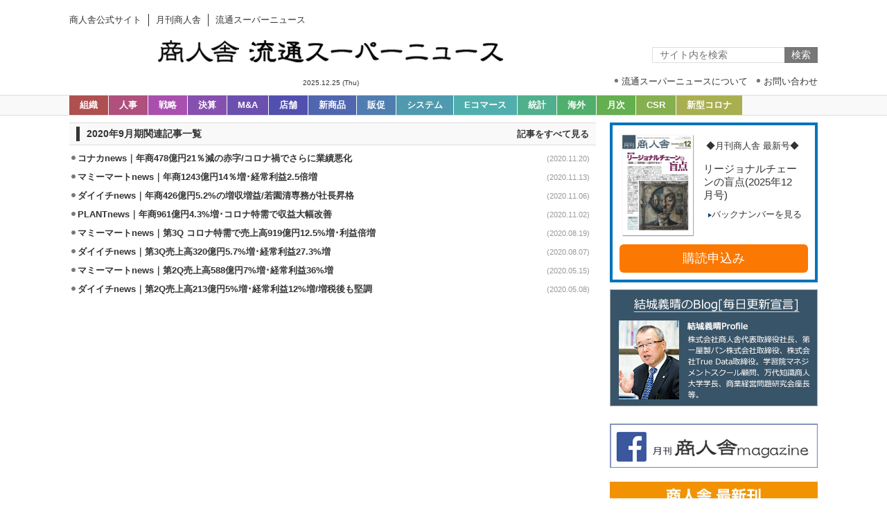

--- FILE ---
content_type: text/html; charset=UTF-8
request_url: https://news.shoninsha.co.jp/tag/2020%E5%B9%B49%E6%9C%88%E6%9C%9F
body_size: 40438
content:
<!DOCTYPE html>
<html lang="ja">
<head>
  <meta charset="UTF-8">
  <meta name="viewport" content="width=1280">
  <meta name="format-detection" content="telephone=no">
  <link rel="shortcut icon" href="https://news.shoninsha.co.jp/favicon.ico">
  <link rel="stylesheet" href="https://news.shoninsha.co.jp/wp-content/themes/shoninsha_theme/style.css?1731550364">
  <title>2020年9月期 &#8211; 流通スーパーニュース</title>
<meta name='robots' content='max-image-preview:large' />
	<style>img:is([sizes="auto" i], [sizes^="auto," i]) { contain-intrinsic-size: 3000px 1500px }</style>
	<link rel='dns-prefetch' href='//yubinbango.github.io' />
<link rel="alternate" type="application/rss+xml" title="流通スーパーニュース &raquo; 2020年9月期 タグのフィード" href="https://news.shoninsha.co.jp/tag/2020%e5%b9%b49%e6%9c%88%e6%9c%9f/feed" />
<script type="text/javascript">
/* <![CDATA[ */
window._wpemojiSettings = {"baseUrl":"https:\/\/s.w.org\/images\/core\/emoji\/16.0.1\/72x72\/","ext":".png","svgUrl":"https:\/\/s.w.org\/images\/core\/emoji\/16.0.1\/svg\/","svgExt":".svg","source":{"concatemoji":"https:\/\/news.shoninsha.co.jp\/wp-includes\/js\/wp-emoji-release.min.js?ver=6.8.3"}};
/*! This file is auto-generated */
!function(s,n){var o,i,e;function c(e){try{var t={supportTests:e,timestamp:(new Date).valueOf()};sessionStorage.setItem(o,JSON.stringify(t))}catch(e){}}function p(e,t,n){e.clearRect(0,0,e.canvas.width,e.canvas.height),e.fillText(t,0,0);var t=new Uint32Array(e.getImageData(0,0,e.canvas.width,e.canvas.height).data),a=(e.clearRect(0,0,e.canvas.width,e.canvas.height),e.fillText(n,0,0),new Uint32Array(e.getImageData(0,0,e.canvas.width,e.canvas.height).data));return t.every(function(e,t){return e===a[t]})}function u(e,t){e.clearRect(0,0,e.canvas.width,e.canvas.height),e.fillText(t,0,0);for(var n=e.getImageData(16,16,1,1),a=0;a<n.data.length;a++)if(0!==n.data[a])return!1;return!0}function f(e,t,n,a){switch(t){case"flag":return n(e,"\ud83c\udff3\ufe0f\u200d\u26a7\ufe0f","\ud83c\udff3\ufe0f\u200b\u26a7\ufe0f")?!1:!n(e,"\ud83c\udde8\ud83c\uddf6","\ud83c\udde8\u200b\ud83c\uddf6")&&!n(e,"\ud83c\udff4\udb40\udc67\udb40\udc62\udb40\udc65\udb40\udc6e\udb40\udc67\udb40\udc7f","\ud83c\udff4\u200b\udb40\udc67\u200b\udb40\udc62\u200b\udb40\udc65\u200b\udb40\udc6e\u200b\udb40\udc67\u200b\udb40\udc7f");case"emoji":return!a(e,"\ud83e\udedf")}return!1}function g(e,t,n,a){var r="undefined"!=typeof WorkerGlobalScope&&self instanceof WorkerGlobalScope?new OffscreenCanvas(300,150):s.createElement("canvas"),o=r.getContext("2d",{willReadFrequently:!0}),i=(o.textBaseline="top",o.font="600 32px Arial",{});return e.forEach(function(e){i[e]=t(o,e,n,a)}),i}function t(e){var t=s.createElement("script");t.src=e,t.defer=!0,s.head.appendChild(t)}"undefined"!=typeof Promise&&(o="wpEmojiSettingsSupports",i=["flag","emoji"],n.supports={everything:!0,everythingExceptFlag:!0},e=new Promise(function(e){s.addEventListener("DOMContentLoaded",e,{once:!0})}),new Promise(function(t){var n=function(){try{var e=JSON.parse(sessionStorage.getItem(o));if("object"==typeof e&&"number"==typeof e.timestamp&&(new Date).valueOf()<e.timestamp+604800&&"object"==typeof e.supportTests)return e.supportTests}catch(e){}return null}();if(!n){if("undefined"!=typeof Worker&&"undefined"!=typeof OffscreenCanvas&&"undefined"!=typeof URL&&URL.createObjectURL&&"undefined"!=typeof Blob)try{var e="postMessage("+g.toString()+"("+[JSON.stringify(i),f.toString(),p.toString(),u.toString()].join(",")+"));",a=new Blob([e],{type:"text/javascript"}),r=new Worker(URL.createObjectURL(a),{name:"wpTestEmojiSupports"});return void(r.onmessage=function(e){c(n=e.data),r.terminate(),t(n)})}catch(e){}c(n=g(i,f,p,u))}t(n)}).then(function(e){for(var t in e)n.supports[t]=e[t],n.supports.everything=n.supports.everything&&n.supports[t],"flag"!==t&&(n.supports.everythingExceptFlag=n.supports.everythingExceptFlag&&n.supports[t]);n.supports.everythingExceptFlag=n.supports.everythingExceptFlag&&!n.supports.flag,n.DOMReady=!1,n.readyCallback=function(){n.DOMReady=!0}}).then(function(){return e}).then(function(){var e;n.supports.everything||(n.readyCallback(),(e=n.source||{}).concatemoji?t(e.concatemoji):e.wpemoji&&e.twemoji&&(t(e.twemoji),t(e.wpemoji)))}))}((window,document),window._wpemojiSettings);
/* ]]> */
</script>
<style id='wp-emoji-styles-inline-css' type='text/css'>

	img.wp-smiley, img.emoji {
		display: inline !important;
		border: none !important;
		box-shadow: none !important;
		height: 1em !important;
		width: 1em !important;
		margin: 0 0.07em !important;
		vertical-align: -0.1em !important;
		background: none !important;
		padding: 0 !important;
	}
</style>
<link rel='stylesheet' id='wp-block-library-css' href='https://news.shoninsha.co.jp/wp-includes/css/dist/block-library/style.min.css?ver=6.8.3' type='text/css' media='all' />
<style id='classic-theme-styles-inline-css' type='text/css'>
/*! This file is auto-generated */
.wp-block-button__link{color:#fff;background-color:#32373c;border-radius:9999px;box-shadow:none;text-decoration:none;padding:calc(.667em + 2px) calc(1.333em + 2px);font-size:1.125em}.wp-block-file__button{background:#32373c;color:#fff;text-decoration:none}
</style>
<style id='global-styles-inline-css' type='text/css'>
:root{--wp--preset--aspect-ratio--square: 1;--wp--preset--aspect-ratio--4-3: 4/3;--wp--preset--aspect-ratio--3-4: 3/4;--wp--preset--aspect-ratio--3-2: 3/2;--wp--preset--aspect-ratio--2-3: 2/3;--wp--preset--aspect-ratio--16-9: 16/9;--wp--preset--aspect-ratio--9-16: 9/16;--wp--preset--color--black: #000000;--wp--preset--color--cyan-bluish-gray: #abb8c3;--wp--preset--color--white: #ffffff;--wp--preset--color--pale-pink: #f78da7;--wp--preset--color--vivid-red: #cf2e2e;--wp--preset--color--luminous-vivid-orange: #ff6900;--wp--preset--color--luminous-vivid-amber: #fcb900;--wp--preset--color--light-green-cyan: #7bdcb5;--wp--preset--color--vivid-green-cyan: #00d084;--wp--preset--color--pale-cyan-blue: #8ed1fc;--wp--preset--color--vivid-cyan-blue: #0693e3;--wp--preset--color--vivid-purple: #9b51e0;--wp--preset--gradient--vivid-cyan-blue-to-vivid-purple: linear-gradient(135deg,rgba(6,147,227,1) 0%,rgb(155,81,224) 100%);--wp--preset--gradient--light-green-cyan-to-vivid-green-cyan: linear-gradient(135deg,rgb(122,220,180) 0%,rgb(0,208,130) 100%);--wp--preset--gradient--luminous-vivid-amber-to-luminous-vivid-orange: linear-gradient(135deg,rgba(252,185,0,1) 0%,rgba(255,105,0,1) 100%);--wp--preset--gradient--luminous-vivid-orange-to-vivid-red: linear-gradient(135deg,rgba(255,105,0,1) 0%,rgb(207,46,46) 100%);--wp--preset--gradient--very-light-gray-to-cyan-bluish-gray: linear-gradient(135deg,rgb(238,238,238) 0%,rgb(169,184,195) 100%);--wp--preset--gradient--cool-to-warm-spectrum: linear-gradient(135deg,rgb(74,234,220) 0%,rgb(151,120,209) 20%,rgb(207,42,186) 40%,rgb(238,44,130) 60%,rgb(251,105,98) 80%,rgb(254,248,76) 100%);--wp--preset--gradient--blush-light-purple: linear-gradient(135deg,rgb(255,206,236) 0%,rgb(152,150,240) 100%);--wp--preset--gradient--blush-bordeaux: linear-gradient(135deg,rgb(254,205,165) 0%,rgb(254,45,45) 50%,rgb(107,0,62) 100%);--wp--preset--gradient--luminous-dusk: linear-gradient(135deg,rgb(255,203,112) 0%,rgb(199,81,192) 50%,rgb(65,88,208) 100%);--wp--preset--gradient--pale-ocean: linear-gradient(135deg,rgb(255,245,203) 0%,rgb(182,227,212) 50%,rgb(51,167,181) 100%);--wp--preset--gradient--electric-grass: linear-gradient(135deg,rgb(202,248,128) 0%,rgb(113,206,126) 100%);--wp--preset--gradient--midnight: linear-gradient(135deg,rgb(2,3,129) 0%,rgb(40,116,252) 100%);--wp--preset--font-size--small: 13px;--wp--preset--font-size--medium: 20px;--wp--preset--font-size--large: 36px;--wp--preset--font-size--x-large: 42px;--wp--preset--spacing--20: 0.44rem;--wp--preset--spacing--30: 0.67rem;--wp--preset--spacing--40: 1rem;--wp--preset--spacing--50: 1.5rem;--wp--preset--spacing--60: 2.25rem;--wp--preset--spacing--70: 3.38rem;--wp--preset--spacing--80: 5.06rem;--wp--preset--shadow--natural: 6px 6px 9px rgba(0, 0, 0, 0.2);--wp--preset--shadow--deep: 12px 12px 50px rgba(0, 0, 0, 0.4);--wp--preset--shadow--sharp: 6px 6px 0px rgba(0, 0, 0, 0.2);--wp--preset--shadow--outlined: 6px 6px 0px -3px rgba(255, 255, 255, 1), 6px 6px rgba(0, 0, 0, 1);--wp--preset--shadow--crisp: 6px 6px 0px rgba(0, 0, 0, 1);}:where(.is-layout-flex){gap: 0.5em;}:where(.is-layout-grid){gap: 0.5em;}body .is-layout-flex{display: flex;}.is-layout-flex{flex-wrap: wrap;align-items: center;}.is-layout-flex > :is(*, div){margin: 0;}body .is-layout-grid{display: grid;}.is-layout-grid > :is(*, div){margin: 0;}:where(.wp-block-columns.is-layout-flex){gap: 2em;}:where(.wp-block-columns.is-layout-grid){gap: 2em;}:where(.wp-block-post-template.is-layout-flex){gap: 1.25em;}:where(.wp-block-post-template.is-layout-grid){gap: 1.25em;}.has-black-color{color: var(--wp--preset--color--black) !important;}.has-cyan-bluish-gray-color{color: var(--wp--preset--color--cyan-bluish-gray) !important;}.has-white-color{color: var(--wp--preset--color--white) !important;}.has-pale-pink-color{color: var(--wp--preset--color--pale-pink) !important;}.has-vivid-red-color{color: var(--wp--preset--color--vivid-red) !important;}.has-luminous-vivid-orange-color{color: var(--wp--preset--color--luminous-vivid-orange) !important;}.has-luminous-vivid-amber-color{color: var(--wp--preset--color--luminous-vivid-amber) !important;}.has-light-green-cyan-color{color: var(--wp--preset--color--light-green-cyan) !important;}.has-vivid-green-cyan-color{color: var(--wp--preset--color--vivid-green-cyan) !important;}.has-pale-cyan-blue-color{color: var(--wp--preset--color--pale-cyan-blue) !important;}.has-vivid-cyan-blue-color{color: var(--wp--preset--color--vivid-cyan-blue) !important;}.has-vivid-purple-color{color: var(--wp--preset--color--vivid-purple) !important;}.has-black-background-color{background-color: var(--wp--preset--color--black) !important;}.has-cyan-bluish-gray-background-color{background-color: var(--wp--preset--color--cyan-bluish-gray) !important;}.has-white-background-color{background-color: var(--wp--preset--color--white) !important;}.has-pale-pink-background-color{background-color: var(--wp--preset--color--pale-pink) !important;}.has-vivid-red-background-color{background-color: var(--wp--preset--color--vivid-red) !important;}.has-luminous-vivid-orange-background-color{background-color: var(--wp--preset--color--luminous-vivid-orange) !important;}.has-luminous-vivid-amber-background-color{background-color: var(--wp--preset--color--luminous-vivid-amber) !important;}.has-light-green-cyan-background-color{background-color: var(--wp--preset--color--light-green-cyan) !important;}.has-vivid-green-cyan-background-color{background-color: var(--wp--preset--color--vivid-green-cyan) !important;}.has-pale-cyan-blue-background-color{background-color: var(--wp--preset--color--pale-cyan-blue) !important;}.has-vivid-cyan-blue-background-color{background-color: var(--wp--preset--color--vivid-cyan-blue) !important;}.has-vivid-purple-background-color{background-color: var(--wp--preset--color--vivid-purple) !important;}.has-black-border-color{border-color: var(--wp--preset--color--black) !important;}.has-cyan-bluish-gray-border-color{border-color: var(--wp--preset--color--cyan-bluish-gray) !important;}.has-white-border-color{border-color: var(--wp--preset--color--white) !important;}.has-pale-pink-border-color{border-color: var(--wp--preset--color--pale-pink) !important;}.has-vivid-red-border-color{border-color: var(--wp--preset--color--vivid-red) !important;}.has-luminous-vivid-orange-border-color{border-color: var(--wp--preset--color--luminous-vivid-orange) !important;}.has-luminous-vivid-amber-border-color{border-color: var(--wp--preset--color--luminous-vivid-amber) !important;}.has-light-green-cyan-border-color{border-color: var(--wp--preset--color--light-green-cyan) !important;}.has-vivid-green-cyan-border-color{border-color: var(--wp--preset--color--vivid-green-cyan) !important;}.has-pale-cyan-blue-border-color{border-color: var(--wp--preset--color--pale-cyan-blue) !important;}.has-vivid-cyan-blue-border-color{border-color: var(--wp--preset--color--vivid-cyan-blue) !important;}.has-vivid-purple-border-color{border-color: var(--wp--preset--color--vivid-purple) !important;}.has-vivid-cyan-blue-to-vivid-purple-gradient-background{background: var(--wp--preset--gradient--vivid-cyan-blue-to-vivid-purple) !important;}.has-light-green-cyan-to-vivid-green-cyan-gradient-background{background: var(--wp--preset--gradient--light-green-cyan-to-vivid-green-cyan) !important;}.has-luminous-vivid-amber-to-luminous-vivid-orange-gradient-background{background: var(--wp--preset--gradient--luminous-vivid-amber-to-luminous-vivid-orange) !important;}.has-luminous-vivid-orange-to-vivid-red-gradient-background{background: var(--wp--preset--gradient--luminous-vivid-orange-to-vivid-red) !important;}.has-very-light-gray-to-cyan-bluish-gray-gradient-background{background: var(--wp--preset--gradient--very-light-gray-to-cyan-bluish-gray) !important;}.has-cool-to-warm-spectrum-gradient-background{background: var(--wp--preset--gradient--cool-to-warm-spectrum) !important;}.has-blush-light-purple-gradient-background{background: var(--wp--preset--gradient--blush-light-purple) !important;}.has-blush-bordeaux-gradient-background{background: var(--wp--preset--gradient--blush-bordeaux) !important;}.has-luminous-dusk-gradient-background{background: var(--wp--preset--gradient--luminous-dusk) !important;}.has-pale-ocean-gradient-background{background: var(--wp--preset--gradient--pale-ocean) !important;}.has-electric-grass-gradient-background{background: var(--wp--preset--gradient--electric-grass) !important;}.has-midnight-gradient-background{background: var(--wp--preset--gradient--midnight) !important;}.has-small-font-size{font-size: var(--wp--preset--font-size--small) !important;}.has-medium-font-size{font-size: var(--wp--preset--font-size--medium) !important;}.has-large-font-size{font-size: var(--wp--preset--font-size--large) !important;}.has-x-large-font-size{font-size: var(--wp--preset--font-size--x-large) !important;}
:where(.wp-block-post-template.is-layout-flex){gap: 1.25em;}:where(.wp-block-post-template.is-layout-grid){gap: 1.25em;}
:where(.wp-block-columns.is-layout-flex){gap: 2em;}:where(.wp-block-columns.is-layout-grid){gap: 2em;}
:root :where(.wp-block-pullquote){font-size: 1.5em;line-height: 1.6;}
</style>
<link rel='stylesheet' id='contact-form-7-css' href='https://news.shoninsha.co.jp/wp-content/plugins/contact-form-7/includes/css/styles.css?ver=6.1.1' type='text/css' media='all' />
<link rel='stylesheet' id='cf7msm_styles-css' href='https://news.shoninsha.co.jp/wp-content/plugins/contact-form-7-multi-step-module/resources/cf7msm.css?ver=4.4.3' type='text/css' media='all' />
<link rel='stylesheet' id='wp-pagenavi-css' href='https://news.shoninsha.co.jp/wp-content/plugins/wp-pagenavi/pagenavi-css.css?ver=2.70' type='text/css' media='all' />
<link rel='stylesheet' id='shoninsha-style-css' href='https://news.shoninsha.co.jp/wp-content/themes/shoninsha_theme/style.css' type='text/css' media='all' />
<link rel="https://api.w.org/" href="https://news.shoninsha.co.jp/wp-json/" /><link rel="alternate" title="JSON" type="application/json" href="https://news.shoninsha.co.jp/wp-json/wp/v2/tags/6624" />  <meta name="google-site-verification" content="8ahkCPgfpSRdWWp53MVFXF--mv5iDox6v5ucvo_jqqg" />
</head>
<body class="is_archive is_archive_post">
<!-- Google Tag Manager -->
<noscript><iframe src="//www.googletagmanager.com/ns.html?id=GTM-KXKXV3"
height="0" width="0" style="display:none;visibility:hidden"></iframe></noscript>
<script>(function(w,d,s,l,i){w[l]=w[l]||[];w[l].push({'gtm.start':
new Date().getTime(),event:'gtm.js'});var f=d.getElementsByTagName(s)[0],
j=d.createElement(s),dl=l!='dataLayer'?'&l='+l:'';j.async=true;j.src=
'//www.googletagmanager.com/gtm.js?id='+i+dl;f.parentNode.insertBefore(j,f);
})(window,document,'script','dataLayer','GTM-KXKXV3');</script>
<!-- End Google Tag Manager -->
<script>
  (function(i,s,o,g,r,a,m){i['GoogleAnalyticsObject']=r;i[r]=i[r]||function(){
  (i[r].q=i[r].q||[]).push(arguments)},i[r].l=1*new Date();a=s.createElement(o),
  m=s.getElementsByTagName(o)[0];a.async=1;a.src=g;m.parentNode.insertBefore(a,m)
  })(window,document,'script','https://www.google-analytics.com/analytics.js','ga');

  ga('create', 'UA-4783714-14', 'auto');
  ga('send', 'pageview');

</script>
  <div class="l_wrapper">
    <header class="l_header">
      <div class="l_header__wrapper">
        <div class="l_header__sites">
          <ul>
            <li><a href="http://www.shoninsha.co.jp/"><span>商人舎公式サイト</span></a></li>
            <li><a href="//magazine.shoninsha.co.jp/"><span>月刊商人舎</span></a></li>
            <li><a href="//news.shoninsha.co.jp/"><span>流通スーパーニュース</span></a></li>
          </ul>
        </div>
                <div class="l_header__logo"><a href="https://news.shoninsha.co.jp"><img src="https://news.shoninsha.co.jp/wp-content/themes/shoninsha_theme/img/header-logo.png" alt="流通スーパーニュース"></a></div>
        <div class="l_header__submenu">
          <div class="l_header__date">2025.12.25 (Thu)			</div>
          <ul>
            <li><a href="https://news.shoninsha.co.jp/about"><span>流通スーパーニュースについて</span></a></li>
            <li><a href="https://news.shoninsha.co.jp/contact"><span>お問い合わせ</span></a></li>
          </ul>
        </div>
      </div>
      <div class="l_header__mainmenu">
        <div class="l_header__wrapper">
          <nav class="l_header__mainnav">
            <ul>
              <li><a href="https://news.shoninsha.co.jp/category/organization" class="organization">組織</a></li><li><a href="https://news.shoninsha.co.jp/category/personnel" class="personnel">人事</a></li><li><a href="https://news.shoninsha.co.jp/category/strategy" class="strategy">戦略</a></li><li><a href="https://news.shoninsha.co.jp/category/financial" class="financial">決算</a></li><li><a href="https://news.shoninsha.co.jp/category/m-and-a" class="m-and-a">M&amp;A</a></li><li><a href="https://news.shoninsha.co.jp/category/store" class="store">店舗</a></li><li><a href="https://news.shoninsha.co.jp/category/merchandising" class="merchandising">新商品</a></li><li><a href="https://news.shoninsha.co.jp/category/promotion" class="promotion">販促</a></li><li><a href="https://news.shoninsha.co.jp/category/system" class="system">システム</a></li><li><a href="https://news.shoninsha.co.jp/category/e-commerce" class="e-commerce">Eコマース</a></li><li><a href="https://news.shoninsha.co.jp/category/statistics" class="statistics">統計</a></li><li><a href="https://news.shoninsha.co.jp/category/world" class="world">海外</a></li><li><a href="https://news.shoninsha.co.jp/category/catmonthly" class="catmonthly">月次</a></li><li><a href="https://news.shoninsha.co.jp/category/csr" class="csr">CSR</a></li><li><a href="https://news.shoninsha.co.jp/category/covid-19" class="covid-19">新型コロナ</a></li>            </ul>
          </nav>
          <div class="l_header__searchform">
            <form role="search" method="get" action="https://news.shoninsha.co.jp/">
  <input type="text" value="" name="s" placeholder="サイト内を検索">
  <input type="hidden" value="post" name="post_type" id="post_type">
  <input type="submit" value="検索">
</form>
          </div>
        </div>
      </div>
    </header>
<div class="l_content">
	<div class="l_content__wrapper">
				<main class="l_main">
			<section class="category ">
				<div class="category__heading">
										<h1>2020年9月期関連記事一覧</h1>
					<a href="https://news.shoninsha.co.jp/news"><span>記事をすべて見る</span></a>
				</div>
				<div class="category__content">
											<article class="article">
							<h2 class="title"><a href="https://news.shoninsha.co.jp/financial/163560"><span>コナカnews｜年商478億円21％減の赤字/コロナ禍でさらに業績悪化</span></a></h2>
							<time class="time">(2020.11.20)</time>
						</article>
											<article class="article">
							<h2 class="title"><a href="https://news.shoninsha.co.jp/financial/163043"><span>マミーマートnews｜年商1243億円14％増･経常利益2.5倍増</span></a></h2>
							<time class="time">(2020.11.13)</time>
						</article>
											<article class="article">
							<h2 class="title"><a href="https://news.shoninsha.co.jp/financial/162621"><span>ダイイチnews｜年商426億円5.2%の増収増益/若園清専務が社長昇格</span></a></h2>
							<time class="time">(2020.11.06)</time>
						</article>
											<article class="article">
							<h2 class="title"><a href="https://news.shoninsha.co.jp/financial/162360"><span>PLANTnews｜年商961億円4.3%増･コロナ特需で収益大幅改善</span></a></h2>
							<time class="time">(2020.11.02)</time>
						</article>
											<article class="article">
							<h2 class="title"><a href="https://news.shoninsha.co.jp/financial/157628"><span>マミーマートnews｜第3Q コロナ特需で売上高919億円12.5%増･利益倍増</span></a></h2>
							<time class="time">(2020.08.19)</time>
						</article>
											<article class="article">
							<h2 class="title"><a href="https://news.shoninsha.co.jp/financial/157089"><span>ダイイチnews｜第3Q売上高320億円5.7%増･経常利益27.3%増</span></a></h2>
							<time class="time">(2020.08.07)</time>
						</article>
											<article class="article">
							<h2 class="title"><a href="https://news.shoninsha.co.jp/financial/152615"><span>マミーマートnews｜第2Q売上高588億円7%増･経常利益36%増</span></a></h2>
							<time class="time">(2020.05.15)</time>
						</article>
											<article class="article">
							<h2 class="title"><a href="https://news.shoninsha.co.jp/financial/152211"><span>ダイイチnews｜第2Q売上高213億円5%増･経常利益12%増/増税後も堅調</span></a></h2>
							<time class="time">(2020.05.08)</time>
						</article>
														</div>
							</section>

<!-------------------- 広告バナーの予約切り替えここから ---------------------->

                <!-- 流通スーパーニュース728×90 はじめ-->
                <div class="c_box advertising_pc mt20">
                    <script async src="https://pagead2.googlesyndication.com/pagead/js/adsbygoogle.js"></script>
                    <ins class="adsbygoogle" style="display:inline-block;width:728px;height:90px" data-ad-client="ca-pub-2516523997652527" data-ad-slot="4776546355"></ins>
                    <script>
                        (adsbygoogle = window.adsbygoogle || []).push({});

                    </script>
                </div>
                <!-- 流通スーパーニュース横728×90 ここまで-->
                <!-- 流通スーパーニュース320×100 はじめ -->
                <div class="c_box advertising_mb mt20">
                    <script async src="https://pagead2.googlesyndication.com/pagead/js/adsbygoogle.js"></script>
                    <ins class="adsbygoogle" style="display:inline-block;width:320px;height:100px" data-ad-client="ca-pub-2516523997652527" data-ad-slot="3452463887"></ins>
                    <script>
                        (adsbygoogle = window.adsbygoogle || []).push({});

                    </script>
                </div>
                <!-- 流通スーパーニュース320×100 ここまで-->

<!------------------- 広告バナーの予約切り替えここまで ----------------------->

            <!-- 流通スーパーニュース728×90 はじめ-->
            <!--div class="c_box advertising_pc mt20">
                <script async src="https://pagead2.googlesyndication.com/pagead/js/adsbygoogle.js"></script>
                <ins class="adsbygoogle" style="display:inline-block;width:728px;height:90px" data-ad-client="ca-pub-2516523997652527" data-ad-slot="4776546355"></ins>
                <script>
                    (adsbygoogle = window.adsbygoogle || []).push({});

                </script>
            </div-->
            <!-- 流通スーパーニュース横728×90 ここまで-->
            <!-- 流通スーパーニュース320×100 はじめ -->
            <!--div class="c_box advertising_mb mt20">
                <script async src="https://pagead2.googlesyndication.com/pagead/js/adsbygoogle.js"></script>
                <ins class="adsbygoogle" style="display:inline-block;width:320px;height:100px" data-ad-client="ca-pub-2516523997652527" data-ad-slot="3452463887"></ins>
                <script>
                    (adsbygoogle = window.adsbygoogle || []).push({});

                </script>
            </div-->
            <!-- 流通スーパーニュース320×100 ここまで-->

		</main>
		<aside class="l_rightbar">
    
  
  
   
  <div class="c_box--03">
    <ul>
      <li>
        <div class="side_magazine_block">
          <div class="waku">
            <div class="block6-area">
                <div class="img-box"><a href="https://magazine.shoninsha.co.jp/category/magazine_content/m202512" target="_blank"> <img src="https://magazine.shoninsha.co.jp/images/monthly/book202512.jpg" alt=""></a></div>
              <div class="nt-mg-box">
                <p class="sub_ttl">◆月刊商人舎 最新号◆</p>
                  <p class="nt-mg-text"><a href="https://magazine.shoninsha.co.jp/category/magazine_content/m202512" target="_blank">リージョナルチェーンの盲点<span>(2025年12月号)</span></a></p>
                <p class="list-link mg-list"><a href="https://magazine.shoninsha.co.jp/category/back_number/m202512" target="_blank">  <img src="https://magazine.shoninsha.co.jp/images/triangle.png">バックナンバーを見る</a></p>
                <div class="subscribe-btn sp"><a href="https://magazine.shoninsha.co.jp/intro/" target="_blank" id="side-new-apply-btn">購読申込み</a></div>
              </div>
            </div>
              <div class="subscribe-btn pc"><a href="https://magazine.shoninsha.co.jp/intro/" target="_blank" id="side-new-apply-btn">購読申込み</a></div>
          </div>
        </div>
      </li>
      <li><a href="http://www.shoninsha.co.jp/" target="_blank"><img src="/images/side_bloglink.jpg" alt="結城義晴のBlog[毎日更新宣言]"></a></li>
    </ul>
  </div>
  
  
  
    
  
  

  
<!--  <div class="c_box">
    <script async src="//pagead2.googlesyndication.com/pagead/js/adsbygoogle.js"></script>
    <ins class="adsbygoogle"
         style="display:block"
         data-ad-client="ca-pub-2516523997652527"
         data-ad-slot="8235926295"
         data-ad-format="auto"></ins>
    <script>
    (adsbygoogle = window.adsbygoogle || []).push({});
    </script>
  </div>
--><!--   <div class="c_box">
    <a href="https://urecon.jp/" target="_blank"><img src="/img/urecon.png" alt="ウレコン"></a>
  </div> -->
  <div class="c_box"><a href="https://www.facebook.com/magazine.shoninsha" target="_blank"><img src="/wp-content/themes/shoninsha_theme/img/facebook_baner.gif" alt="月刊商人舎Facebook" width="100%" /></a></div>
  <!--div class="c_box fb-page" data-href="https://www.facebook.com/magazine.shoninsha" data-tabs="timeline" data-width="300" data-height="" data-small-header="false" data-adapt-container-width="true" data-hide-cover="false" data-show-facepile="true"><blockquote cite="https://www.facebook.com/magazine.shoninsha" class="fb-xfbml-parse-ignore"><a href="https://www.facebook.com/magazine.shoninsha">月刊商人舎magazine</a></blockquote></div-->
  
	
<!-------------------- テスク様バナーここから ---------------------->
	  <!--<div class="c_box">
		<a href="https://www.kktisc.co.jp/product/retail/portal/?utm_source=media&utm_medium=referral&utm_campaign=ryutu_supernews" target="_blank">
			<img src="/wp-content/themes/shoninsha_theme/img/banner/Tisc2-Shodan-net_0411.gif" alt="株式会社テスク" style="width:300px; border:1px solid #898989">
		</a>
	  </div>-->
	<!-- /.c_box -->
<!------------------- テスク様バナーここまで ----------------------->

	
<!-------------------- 広告バナーの予約切り替えここから ---------------------->
    <!-- 流通スーパーニュース横728×90 はじめ -->
  <!-- <div class="c_box advertising_pc">
    <script async src="//pagead2.googlesyndication.com/pagead/js/adsbygoogle.js"></script>
    <ins class="adsbygoogle"
         style="display:block"
         data-ad-client="ca-pub-2516523997652527"
         data-ad-slot="8235926295"
         data-ad-format="auto"></ins>
    <script>
    (adsbygoogle = window.adsbygoogle || []).push({});
    </script>
  </div> -->
    <!-- 流通スーパーニュース横728×90 ここまで-->

    <!-- 流通スーパーニュース320×100 はじめ -->
            <div class="c_box advertising_mb">
                <script async src="https://pagead2.googlesyndication.com/pagead/js/adsbygoogle.js"></script>
                <ins class="adsbygoogle" style="display:inline-block;width:320px;height:100px" data-ad-client="ca-pub-2516523997652527" data-ad-slot="3452463887"></ins>
                <script>
                    (adsbygoogle = window.adsbygoogle || []).push({});

                </script>
            </div>
    <!-- 流通スーパーニュース320×100 ここまで-->
<!------------------- 広告バナーの予約切り替えここまで ----------------------->

  <!--div class="c_box">
    <script async src="//pagead2.googlesyndication.com/pagead/js/adsbygoogle.js"></script>
    <ins class="adsbygoogle"
         style="display:block"
         data-ad-client="ca-pub-2516523997652527"
         data-ad-slot="8235926295"
         data-ad-format="auto"></ins>
    <script>
    (adsbygoogle = window.adsbygoogle || []).push({});
    </script>
  </div-->


	
<!--Specialコースin Dallas&NewYorkバナーここから-->
<!--<div class="c_box">
		<a href="https://www.shoninsha.co.jp/usa2025_special/" target="_blank">
			<img src="/wp-content/themes/shoninsha_theme/img/banner/bnr_2025special_s.jpg" alt="Specialコースin Dallas&NewYork" style="width:300px; ">
		</a>
	  </div>--><!-- /.c_box -->	
<!--Specialコースin Dallas&NewYorkバナーここまで-->
  
<!--バイヤーセミナーバナーここから-->
<!--<div class="c_box">
		<a href="http://www.shoninsha.co.jp/buyer_seminar_2025/" target="_blank"><img src="/wp-content/themes/shoninsha_theme/img/banner/10710_2.jpg" alt="商人舎バイヤーセミナー" style="width:300px; "></a>
	  </div>--><!-- /.c_box -->	
<!--バイヤーセミナーバナーここまで-->
  
<!--ミドルマネジメント研修会バナーここから-->
<!--<div class="c_box">
		<a href="http://www.shoninsha.co.jp/middle_management_2025/" target="_blank"><img src="/wp-content/themes/shoninsha_theme/img/banner/seminar_2025_s.jpg" alt="商人舎ミドルマネジメント研修会2025" style="width:300px; "></a>
	  </div>--><!-- /.c_box -->	
<!--ミドルマネジメント研修会バナーここまで-->
	
<!--前略お店さまバナーここから-->
<div class="c_box">
		<a href="http://www.shoninsha.co.jp/wp-content/themes/shoninsha2015/pdf/omisesama_fax_order.pdf" target="_blank">
			<img src="/wp-content/themes/shoninsha_theme/img/banner/bnr_omisesama_s.jpg" alt="前略お店さま" style="width:300px; ">
		</a>
	  </div><!-- /.c_box -->	
<!--前略お店さまバナーここまで-->

<!--新刊バナーここから-->
<div class="c_box">
		<a href="http://www.shoninsha.co.jp/wp-content/themes/shoninsha2015/pdf/chainstore_FAX_order.pdf" target="_blank">
			<img src="/wp-content/themes/shoninsha_theme/img/banner/Chainstore-Sangyo-vision_300x250.gif" alt="チェーンストア産業ビジョン" style="width:300px; border:1px solid #898989">
		</a>
	  </div><!-- /.c_box -->	
<!--新刊バナーここまで-->


<!--海外研修バナーここから-->
<!--<div class="c_box">
		<a href="http://www.shoninsha.co.jp/usa2023_special/" target="_blank">
			<img src="/wp-content/themes/shoninsha_theme/img/banner/usa2023_special.png" alt="ダラス＆ニューヨーク研修会2023年10月10日(火)～1６日(月)＜5泊7日＞開催場所：ダラス、ニューヨーク" style="width:300px; border:1px solid #898989">
		</a>
	  </div>--><!-- /.c_box -->
<!--海外研修バナーここまで-->
	
  
  <div class="c_box" style="height:500px;overflow-y:auto;">
    <a class="twitter-timeline" href="https://twitter.com/shoninsha?ref_src=twsrc%5Etfw">Tweets by shoninsha</a> <script async src="https://platform.twitter.com/widgets.js" charset="utf-8"></script>
    </div>
		
  <div class="c_box">
    <script async src="//pagead2.googlesyndication.com/pagead/js/adsbygoogle.js"></script>
    <ins class="adsbygoogle"
         style="display:block"
         data-ad-client="ca-pub-2516523997652527"
         data-ad-slot="8235926295"
         data-ad-format="auto"></ins>
    <script>
    (adsbygoogle = window.adsbygoogle || []).push({});
    </script>
  </div>
  
  <div class="c_box--03">
    <h2 class="c_box--03__heading">雑誌コンテンツ</h2>
    <ul>
      <li><a href="https://magazine.shoninsha.co.jp/category/magazine_content/m202512" target="_blank"><img src="/images/side_monthly.jpg" alt="雑誌コンテンツ"></a></li>
    </ul>
  </div>
<!--   <div class="c_box">
    <a href="https://www.facebook.com/magazine.shoninsha" target="_blank"><img src="/img/facebook_banner.png" alt="月刊商人舎magazine　Facebook"></a>
  </div> -->
  <div class="c_box--04">
    <h2 class="c_box--04__heading">Webコンテンツ</h2>
    <ul>
      <li><a href="https://magazine.shoninsha.co.jp/category/web_content/promotion" target="_blank"><img src="/images/side_mon.jpg" alt="月曜朝一の２週間販促企画"></a></li>
      <li><a href="https://magazine.shoninsha.co.jp/category/web_content/merchandising" target="_blank"><img src="/images/new_side_tue.jpg" alt="常盤勝美の２週間天気予報"></a></li>
      <li><a href="https://magazine.shoninsha.co.jp/category/web_content/merchandising" target="_blank"><img src="/images/side_thu.jpg" alt="林廣美しの今週のお惣菜"></a></li>
    </ul>
  </div>
  <div class="c_box--05">
    <h2 class="c_box--05__heading">Photo Gallery</h2>
    <ul>
      <li><a href="http://magazine.shoninsha.co.jp//category/photo?clear=1" target="_blank"><img src="/images/side_photo.jpg" alt="フォトギャラリー"></a></li>
    </ul>
  </div>

    <!-- 流通スーパーニュース横728×90 はじめ -->
  <div class="c_box advertising_pc">
    <script async src="//pagead2.googlesyndication.com/pagead/js/adsbygoogle.js"></script>
    <ins class="adsbygoogle"
         style="display:block"
         data-ad-client="ca-pub-2516523997652527"
         data-ad-slot="8235926295"
         data-ad-format="auto"></ins>
    <script>
    (adsbygoogle = window.adsbygoogle || []).push({});
    </script>
  </div>
    <!-- 流通スーパーニュース横728×90 ここまで-->
    <!-- 流通スーパーニュース320×100 はじめ -->
            <div class="c_box advertising_mb">
                <script async src="https://pagead2.googlesyndication.com/pagead/js/adsbygoogle.js"></script>
                <ins class="adsbygoogle" style="display:inline-block;width:320px;height:100px" data-ad-client="ca-pub-2516523997652527" data-ad-slot="3452463887"></ins>
                <script>
                    (adsbygoogle = window.adsbygoogle || []).push({});

                </script>
            </div>
    <!-- 流通スーパーニュース320×100 ここまで-->
</aside>
	</div>
</div>
<footer class="l_footer">
  <div class="l_footer__wrapper">
    <div class="l_footer__imprint">
      <div class="l_footer__subsitemap">
        <ul>
          <li><a href="https://news.shoninsha.co.jp/company">運営会社</a></li>
          <li><a href="https://news.shoninsha.co.jp/about">流通スーパーニュースについて</a></li>
          <li><a href="https://news.shoninsha.co.jp/advertisement">広告のお申し込み</a></li>
          <li><a href="https://news.shoninsha.co.jp/contact">お問い合わせ</a></li>
        </ul>
      </div>
      <small class="l_footer__copyright">Copyright &copy; 2008-2025 Shoninsha Co.,Ltd. All rights reserved.</small>
    </div>
  </div>
</footer>
</div>
<script type="speculationrules">
{"prefetch":[{"source":"document","where":{"and":[{"href_matches":"\/*"},{"not":{"href_matches":["\/wp-*.php","\/wp-admin\/*","\/wp-content\/uploads\/*","\/wp-content\/*","\/wp-content\/plugins\/*","\/wp-content\/themes\/shoninsha_theme\/*","\/*\\?(.+)"]}},{"not":{"selector_matches":"a[rel~=\"nofollow\"]"}},{"not":{"selector_matches":".no-prefetch, .no-prefetch a"}}]},"eagerness":"conservative"}]}
</script>
<script type="text/javascript" src="https://yubinbango.github.io/yubinbango/yubinbango.js" id="yubinbango-js"></script>
<script type="text/javascript" src="https://ajax.googleapis.com/ajax/libs/jquery/3.1.1/jquery.min.js" id="jquery-js"></script>
<script type="text/javascript" src="https://news.shoninsha.co.jp/wp-includes/js/dist/hooks.min.js?ver=4d63a3d491d11ffd8ac6" id="wp-hooks-js"></script>
<script type="text/javascript" src="https://news.shoninsha.co.jp/wp-includes/js/dist/i18n.min.js?ver=5e580eb46a90c2b997e6" id="wp-i18n-js"></script>
<script type="text/javascript" id="wp-i18n-js-after">
/* <![CDATA[ */
wp.i18n.setLocaleData( { 'text direction\u0004ltr': [ 'ltr' ] } );
wp.i18n.setLocaleData( { 'text direction\u0004ltr': [ 'ltr' ] } );
/* ]]> */
</script>
<script type="text/javascript" src="https://news.shoninsha.co.jp/wp-content/plugins/contact-form-7/includes/swv/js/index.js?ver=6.1.1" id="swv-js"></script>
<script type="text/javascript" id="contact-form-7-js-translations">
/* <![CDATA[ */
( function( domain, translations ) {
	var localeData = translations.locale_data[ domain ] || translations.locale_data.messages;
	localeData[""].domain = domain;
	wp.i18n.setLocaleData( localeData, domain );
} )( "contact-form-7", {"translation-revision-date":"2025-08-05 08:50:03+0000","generator":"GlotPress\/4.0.1","domain":"messages","locale_data":{"messages":{"":{"domain":"messages","plural-forms":"nplurals=1; plural=0;","lang":"ja_JP"},"This contact form is placed in the wrong place.":["\u3053\u306e\u30b3\u30f3\u30bf\u30af\u30c8\u30d5\u30a9\u30fc\u30e0\u306f\u9593\u9055\u3063\u305f\u4f4d\u7f6e\u306b\u7f6e\u304b\u308c\u3066\u3044\u307e\u3059\u3002"],"Error:":["\u30a8\u30e9\u30fc:"]}},"comment":{"reference":"includes\/js\/index.js"}} );
/* ]]> */
</script>
<script type="text/javascript" id="contact-form-7-js-before">
/* <![CDATA[ */
var wpcf7 = {
    "api": {
        "root": "https:\/\/news.shoninsha.co.jp\/wp-json\/",
        "namespace": "contact-form-7\/v1"
    }
};
/* ]]> */
</script>
<script type="text/javascript" src="https://news.shoninsha.co.jp/wp-content/plugins/contact-form-7/includes/js/index.js?ver=6.1.1" id="contact-form-7-js"></script>
<script type="text/javascript" id="cf7msm-js-extra">
/* <![CDATA[ */
var cf7msm_posted_data = [];
/* ]]> */
</script>
<script type="text/javascript" src="https://news.shoninsha.co.jp/wp-content/plugins/contact-form-7-multi-step-module/resources/cf7msm.min.js?ver=4.4.3" id="cf7msm-js"></script>
<script type="text/javascript" src="https://news.shoninsha.co.jp/wp-content/themes/shoninsha_theme/js/vendor.js" id="shoninsha-vendor-script-js"></script>
<script type="text/javascript" src="https://news.shoninsha.co.jp/wp-content/themes/shoninsha_theme/js/app.js" id="shoninsha-app-script-js"></script>
<div id="fb-root"></div>
<script>(function(d, s, id) {
  var js, fjs = d.getElementsByTagName(s)[0];
  if (d.getElementById(id)) return;
  js = d.createElement(s); js.id = id;
  js.src = 'https://connect.facebook.net/ja_JP/sdk.js#xfbml=1&version=v2.11&appId=120128145357942';
  fjs.parentNode.insertBefore(js, fjs);
}(document, 'script', 'facebook-jssdk'));</script>
</body>

</html>


--- FILE ---
content_type: text/html; charset=utf-8
request_url: https://www.google.com/recaptcha/api2/aframe
body_size: 268
content:
<!DOCTYPE HTML><html><head><meta http-equiv="content-type" content="text/html; charset=UTF-8"></head><body><script nonce="JBpw4JjFm-a4jeZhLwAGbQ">/** Anti-fraud and anti-abuse applications only. See google.com/recaptcha */ try{var clients={'sodar':'https://pagead2.googlesyndication.com/pagead/sodar?'};window.addEventListener("message",function(a){try{if(a.source===window.parent){var b=JSON.parse(a.data);var c=clients[b['id']];if(c){var d=document.createElement('img');d.src=c+b['params']+'&rc='+(localStorage.getItem("rc::a")?sessionStorage.getItem("rc::b"):"");window.document.body.appendChild(d);sessionStorage.setItem("rc::e",parseInt(sessionStorage.getItem("rc::e")||0)+1);localStorage.setItem("rc::h",'1766644615233');}}}catch(b){}});window.parent.postMessage("_grecaptcha_ready", "*");}catch(b){}</script></body></html>

--- FILE ---
content_type: text/css
request_url: https://news.shoninsha.co.jp/wp-content/themes/shoninsha_theme/style.css?1731550364
body_size: 48114
content:
@charset "UTF-8";/*!
Template Name: shoninsha_theme
Author: Guillemot Inc.
Author URI: http://guillemot.jp
Version: 1.0.1
*/
a, article, aside, audio, b, blockquote, body, canvas, caption, code, dd, del, div, dl, dt, figcaption, figure, footer, form, h1, h2, h3, h4, h5, h6, header, html, i, iframe, img, ins, label, legend, li, menu, nav, object, ol, output, p, pre, q, ruby, s, section, small, span, strong, sub, sup, table, tbody, td, tfoot, th, thead, time, tr, u, ul, video {
    margin: 0;
    padding: 0;
    border: 0;
    font: inherit;
    font-size: 100%;
    vertical-align: baseline
}
article, aside, details, figcaption, figure, footer, header, hgroup, main, menu, nav, section, summary {
    display: block
}
h1, h2, h3, h4, h5, h6, strong {
    font-weight: 700
}
a {
    color: #333;
    text-decoration: none;
    outline: none
}
a img {
    border: none
}
img {
    max-width: 100%;
    height: auto;
    vertical-align: middle
}
hr {
    border: 0;
    margin: 0;
    padding: 0
}
ol, ul {
    list-style: none
}
blockquote, q {
    quotes: none
}
blockquote:after, blockquote:before, q:after, q:before {
    content: "";
    content: none
}
table {
    border-collapse: collapse;
    border-spacing: 0
}
caption, td, th {
    text-align: left;
    font-weight: 400;
    vertical-align: middle
}
button, input, option, select, textarea {
    border: 0;
    border-radius: 0;
    background: transparent;
    color: #333;
    font-family: Hiragino Kaku Gothic ProN, Meiryo, sans-serif;
    font-size: 14px;
    line-height: 1.5;
    -webkit-appearance: none;
    -moz-appearance: none;
    appearance: none
}
input:-ms-input-placeholder, textarea:-ms-input-placeholder {
color:rgba(51,51,51,.5)!important
}
option {
    padding: 0
}
select::-ms-expand {
display:none
}
select:-moz-focusring {
color:transparent;
text-shadow:0 0 0 #333
}
textarea {
    display: block;
    max-width: 100%;
    overflow: auto
}
* {
    box-sizing: border-box
}
:focus {
    outline: 0
}
html {
    background: #fff;
    color: #333;
    font-size: 14px;
    line-height: 1.5
}
body {
    display: -webkit-flex;
    display: -ms-flexbox;
    display: flex;
    -webkit-flex-direction: column;
    -ms-flex-direction: column;
    flex-direction: column;
    -webkit-justify-content: space-between;
    -ms-flex-pack: justify;
    justify-content: space-between;
    min-height: 100vh;
    font-family: Hiragino Kaku Gothic ProN, Meiryo, sans-serif;
    -webkit-font-smoothing: antialiased;
    -webkit-text-size-adjust: 100%
}
input[type=radio] {
    -webkit-appearance: radio
}
a.tag_link {
    margin-right: 20px;
}

@media only screen and (min-width:768px) {
.u_sp {
    display: none
}
}

@media only screen and (max-width:767px) {
.u_pc {
    display: none
}
.post .meta {
    display: block!important;
    white-space: nowrap;
}
.categories {
    display: inline;
}
.fb-like {
    margin: 0!important;
    vertical-align: 6px;
}
}
.u_fz5 {
    font-size: 7px!important;
    font-size: .5rem!important
}
.u_fz6 {
    font-size: 8.4px!important;
    font-size: .6rem!important
}
.u_fz7 {
    font-size: 9.799px!important;
    font-size: .7rem!important
}
.u_fz8 {
    font-size: 11.2px!important;
    font-size: .8rem!important
}
.u_fz9 {
    font-size: 12.6px!important;
    font-size: .9rem!important
}
.u_fz10 {
    font-size: 14px!important;
    font-size: 1rem!important
}
.u_fz11 {
    font-size: 15.4px!important;
    font-size: 1.1rem!important
}
.u_fz12 {
    font-size: 16.8px!important;
    font-size: 1.2rem!important
}
.u_fz13 {
    font-size: 18.2px!important;
    font-size: 1.3rem!important
}
.u_fz14 {
    font-size: 19.599px!important;
    font-size: 1.4rem!important
}
.u_fz15 {
    font-size: 21px!important;
    font-size: 1.5rem!important
}
.u_fz16 {
    font-size: 22.4px!important;
    font-size: 1.6rem!important
}
.u_fz17 {
    font-size: 23.8px!important;
    font-size: 1.7rem!important
}
.u_fz18 {
    font-size: 25.2px!important;
    font-size: 1.8rem!important
}
.u_fz19 {
    font-size: 26.599px!important;
    font-size: 1.9rem!important
}
.u_fz20 {
    font-size: 28px!important;
    font-size: 2rem!important
}
.u_fwb {
    font-weight: 700!important
}
.u_ttu {
    text-transform: uppercase!important
}
.u_ta {
    text-align: left!important
}
.u_tac {
    text-align: center!important
}
.u_tar {
    text-align: right!important
}
.u_w5p {
    width: 5%!important
}
.u_w10p {
    width: 10%!important
}
.u_w15p {
    width: 15%!important
}
.u_w20p {
    width: 20%!important
}
.u_w25p {
    width: 25%!important
}
.u_w30p {
    width: 30%!important
}
.u_w35p {
    width: 35%!important
}
.u_w40p {
    width: 40%!important
}
.u_w45p {
    width: 45%!important
}
.u_w50p {
    width: 50%!important
}
.u_w55p {
    width: 55%!important
}
.u_w60p {
    width: 60%!important
}
.u_w65p {
    width: 65%!important
}
.u_w70p {
    width: 70%!important
}
.u_w75p {
    width: 75%!important
}
.u_w80p {
    width: 80%!important
}
.u_w85p {
    width: 85%!important
}
.u_w90p {
    width: 90%!important
}
.u_w95p {
    width: 95%!important
}
.u_w100p {
    width: 100%!important
}
.u_mt5 {
    margin-top: 5px!important
}
.u_mr5 {
    margin-right: 5px!important
}
.u_mb5 {
    margin-bottom: 5px!important
}
.u_ml5 {
    margin-left: 5px!important
}
.u_mt10 {
    margin-top: 10px!important
}
.u_mr10 {
    margin-right: 10px!important
}
.u_mb10 {
    margin-bottom: 10px!important
}
.u_ml10 {
    margin-left: 10px!important
}
.u_mt15 {
    margin-top: 15px!important
}
.u_mr15 {
    margin-right: 15px!important
}
.u_mb15 {
    margin-bottom: 15px!important
}
.u_ml15 {
    margin-left: 15px!important
}
.u_mt20 {
    margin-top: 20px!important
}
.u_mr20 {
    margin-right: 20px!important
}
.u_mb20 {
    margin-bottom: 20px!important
}
.u_ml20 {
    margin-left: 20px!important
}
.u_mt25 {
    margin-top: 25px!important
}
.u_mr25 {
    margin-right: 25px!important
}
.u_mb25 {
    margin-bottom: 25px!important
}
.u_ml25 {
    margin-left: 25px!important
}
.u_mt30 {
    margin-top: 30px!important
}
.u_mr30 {
    margin-right: 30px!important
}
.u_mb30 {
    margin-bottom: 30px!important
}
.u_ml30 {
    margin-left: 30px!important
}
.u_mt35 {
    margin-top: 35px!important
}
.u_mr35 {
    margin-right: 35px!important
}
.u_mb35 {
    margin-bottom: 35px!important
}
.u_ml35 {
    margin-left: 35px!important
}
.u_mt40 {
    margin-top: 40px!important
}
.u_mr40 {
    margin-right: 40px!important
}
.u_mb40 {
    margin-bottom: 40px!important
}
.u_ml40 {
    margin-left: 40px!important
}
.u_mt45 {
    margin-top: 45px!important
}
.u_mr45 {
    margin-right: 45px!important
}
.u_mb45 {
    margin-bottom: 45px!important
}
.u_ml45 {
    margin-left: 45px!important
}
.u_mt50 {
    margin-top: 50px!important
}
.u_mr50 {
    margin-right: 50px!important
}
.u_mb50 {
    margin-bottom: 50px!important
}
.u_ml50 {
    margin-left: 50px!important
}
.u_mt55 {
    margin-top: 55px!important
}
.u_mr55 {
    margin-right: 55px!important
}
.u_mb55 {
    margin-bottom: 55px!important
}
.u_ml55 {
    margin-left: 55px!important
}
.u_mt60 {
    margin-top: 60px!important
}
.u_mr60 {
    margin-right: 60px!important
}
.u_mb60 {
    margin-bottom: 60px!important
}
.u_ml60 {
    margin-left: 60px!important
}
.u_mt65 {
    margin-top: 65px!important
}
.u_mr65 {
    margin-right: 65px!important
}
.u_mb65 {
    margin-bottom: 65px!important
}
.u_ml65 {
    margin-left: 65px!important
}
.u_mt70 {
    margin-top: 70px!important
}
.u_mr70 {
    margin-right: 70px!important
}
.u_mb70 {
    margin-bottom: 70px!important
}
.u_ml70 {
    margin-left: 70px!important
}
.u_mt75 {
    margin-top: 75px!important
}
.u_mr75 {
    margin-right: 75px!important
}
.u_mb75 {
    margin-bottom: 75px!important
}
.u_ml75 {
    margin-left: 75px!important
}
.u_mt80 {
    margin-top: 80px!important
}
.u_mr80 {
    margin-right: 80px!important
}
.u_mb80 {
    margin-bottom: 80px!important
}
.u_ml80 {
    margin-left: 80px!important
}
.u_mt85 {
    margin-top: 85px!important
}
.u_mr85 {
    margin-right: 85px!important
}
.u_mb85 {
    margin-bottom: 85px!important
}
.u_ml85 {
    margin-left: 85px!important
}
.u_mt90 {
    margin-top: 90px!important
}
.u_mr90 {
    margin-right: 90px!important
}
.u_mb90 {
    margin-bottom: 90px!important
}
.u_ml90 {
    margin-left: 90px!important
}
.u_mt95 {
    margin-top: 95px!important
}
.u_mr95 {
    margin-right: 95px!important
}
.u_mb95 {
    margin-bottom: 95px!important
}
.u_ml95 {
    margin-left: 95px!important
}
.u_mt100 {
    margin-top: 100px!important
}
.u_mr100 {
    margin-right: 100px!important
}
.u_mb100 {
    margin-bottom: 100px!important
}
.u_ml100 {
    margin-left: 100px!important
}
.c_container {
    display: -webkit-flex;
    display: -ms-flexbox;
    display: flex;
    -webkit-flex-wrap: wrap;
    -ms-flex-wrap: wrap;
    flex-wrap: wrap;
    margin: 0 -7px 7px;
    margin: 0 -.5rem .5rem
}

@media only screen and (max-width:767px) {
.c_container {
    margin-right: -.25rem;
    margin-left: -.25rem
}
}
.c_container:last-of-type {
    margin-bottom: 0
}
.c_container .col-md-1 {
width:calc(100%*(1/12) - .5rem*2 - 1px);
    margin: 0 7px 14px;
    margin: 0 .5rem 1rem
}

@media only screen and (max-width:767px) {
.c_container .col-md-1 {
width:calc(100%*(1/12) - .5rem);
    margin: 0 .25rem .5rem
}
}

@media only screen and (max-width:767px) {
.c_container .col-xs-1 {
width:calc(100%*(1/12) - .5rem);
    margin: 0 .25rem .5rem
}
}
.c_container .col-md-2 {
width:calc(100%*(2/12) - .5rem*2 - 1px);
    margin: 0 7px 14px;
    margin: 0 .5rem 1rem
}

@media only screen and (max-width:767px) {
.c_container .col-md-2 {
width:calc(100%*(2/12) - .5rem);
    margin: 0 .25rem .5rem
}
}

@media only screen and (max-width:767px) {
.c_container .col-xs-2 {
width:calc(100%*(2/12) - .5rem);
    margin: 0 .25rem .5rem
}
}
.c_container .col-md-3 {
width:calc(100%*(3/12) - .5rem*2 - 1px);
    margin: 0 7px 14px;
    margin: 0 .5rem 1rem
}

@media only screen and (max-width:767px) {
.c_container .col-md-3 {
width:calc(100%*(3/12) - .5rem);
    margin: 0 .25rem .5rem
}
}

@media only screen and (max-width:767px) {
.c_container .col-xs-3 {
width:calc(100%*(3/12) - .5rem);
    margin: 0 .25rem .5rem
}
}
.c_container .col-md-4 {
width:calc(100%*(4/12) - .5rem*2 - 1px);
    margin: 0 7px 14px;
    margin: 0 .5rem 1rem
}

@media only screen and (max-width:767px) {
.c_container .col-md-4 {
width:calc(100%*(4/12) - .5rem);
    margin: 0 .25rem .5rem
}
}

@media only screen and (max-width:767px) {
.c_container .col-xs-4 {
width:calc(100%*(4/12) - .5rem);
    margin: 0 .25rem .5rem
}
}
.c_container .col-md-5 {
width:calc(100%*(5/12) - .5rem*2 - 1px);
    margin: 0 7px 14px;
    margin: 0 .5rem 1rem
}

@media only screen and (max-width:767px) {
.c_container .col-md-5 {
width:calc(100%*(5/12) - .5rem);
    margin: 0 .25rem .5rem
}
}

@media only screen and (max-width:767px) {
.c_container .col-xs-5 {
width:calc(100%*(5/12) - .5rem);
    margin: 0 .25rem .5rem
}
}
.c_container .col-md-6 {
width:calc(100%*(6/12) - .5rem*2 - 1px);
    margin: 0 7px 14px;
    margin: 0 .5rem 1rem
}

@media only screen and (max-width:767px) {
.c_container .col-md-6 {
width:calc(100%*(6/12) - .5rem);
    margin: 0 .25rem .5rem
}
}

@media only screen and (max-width:767px) {
.c_container .col-xs-6 {
width:calc(100%*(6/12) - .5rem);
    margin: 0 .25rem .5rem
}
}
.c_container .col-md-7 {
width:calc(100%*(7/12) - .5rem*2 - 1px);
    margin: 0 7px 14px;
    margin: 0 .5rem 1rem
}

@media only screen and (max-width:767px) {
.c_container .col-md-7 {
width:calc(100%*(7/12) - .5rem);
    margin: 0 .25rem .5rem
}
}

@media only screen and (max-width:767px) {
.c_container .col-xs-7 {
width:calc(100%*(7/12) - .5rem);
    margin: 0 .25rem .5rem
}
}
.c_container .col-md-8 {
width:calc(100%*(8/12) - .5rem*2 - 1px);
    margin: 0 7px 14px;
    margin: 0 .5rem 1rem
}

@media only screen and (max-width:767px) {
.c_container .col-md-8 {
width:calc(100%*(8/12) - .5rem);
    margin: 0 .25rem .5rem
}
}

@media only screen and (max-width:767px) {
.c_container .col-xs-8 {
width:calc(100%*(8/12) - .5rem);
    margin: 0 .25rem .5rem
}
}
.c_container .col-md-9 {
width:calc(100%*(9/12) - .5rem*2 - 1px);
    margin: 0 7px 14px;
    margin: 0 .5rem 1rem
}

@media only screen and (max-width:767px) {
.c_container .col-md-9 {
width:calc(100%*(9/12) - .5rem);
    margin: 0 .25rem .5rem
}
}

@media only screen and (max-width:767px) {
.c_container .col-xs-9 {
width:calc(100%*(9/12) - .5rem);
    margin: 0 .25rem .5rem
}
}
.c_container .col-md-10 {
width:calc(100%*(10/12) - .5rem*2 - 1px);
    margin: 0 7px 14px;
    margin: 0 .5rem 1rem
}

@media only screen and (max-width:767px) {
.c_container .col-md-10 {
width:calc(100%*(10/12) - .5rem);
    margin: 0 .25rem .5rem
}
}

@media only screen and (max-width:767px) {
.c_container .col-xs-10 {
width:calc(100%*(10/12) - .5rem);
    margin: 0 .25rem .5rem
}
}
.c_container .col-md-11 {
width:calc(100%*(11/12) - .5rem*2 - 1px);
    margin: 0 7px 14px;
    margin: 0 .5rem 1rem
}

@media only screen and (max-width:767px) {
.c_container .col-md-11 {
width:calc(100%*(11/12) - .5rem);
    margin: 0 .25rem .5rem
}
}

@media only screen and (max-width:767px) {
.c_container .col-xs-11 {
width:calc(100%*(11/12) - .5rem);
    margin: 0 .25rem .5rem
}
}
.c_container .col-md-12 {
width:calc(100%*(12/12) - .5rem*2 - 1px);
    margin: 0 7px 14px;
    margin: 0 .5rem 1rem
}

@media only screen and (max-width:767px) {
.c_container .col-md-12 {
width:calc(100%*(12/12) - .5rem);
    margin: 0 .25rem .5rem
}
}

@media only screen and (max-width:767px) {
.c_container .col-xs-12 {
width:calc(100%*(12/12) - .5rem);
    margin: 0 .25rem .5rem
}
}
.c_box, .c_box--01, .c_box--02, .c_box--03, .c_box--04, .c_box--05 {
    width: 100%;
    margin-bottom: 20px;
    font-size: 12.6px;
    font-size: .9rem
}
.c_box--01__heading, .c_box--02__heading, .c_box--03__heading, .c_box--04__heading, .c_box--05__heading {
    border: 1px solid #ddd;
    border-left: 5px solid;
    margin-bottom: 10px;
    padding: 5px 10px;
    background: #f9f9f9
}
.c_box ul, .c_box--01 ul, .c_box--02 ul, .c_box--03 ul, .c_box--04 ul, .c_box--05 ul {
    text-align: center
}
.c_box ul li, .c_box--01 ul li, .c_box--02 ul li, .c_box--03 ul li, .c_box--04 ul li, .c_box--05 ul li {
    margin-bottom: 5px
}
.c_box ul li a:hover, .c_box--01 ul li a:hover, .c_box--02 ul li a:hover, .c_box--03 ul li a:hover, .c_box--04 ul li a:hover, .c_box--05 ul li a:hover {
    color: #e70;
    text-decoration: underline
}
.c_box ul li a:hover img, .c_box--01 ul li a:hover img, .c_box--02 ul li a:hover img, .c_box--03 ul li a:hover img, .c_box--04 ul li a:hover img, .c_box--05 ul li a:hover img {
    opacity: .7;
    -ms-filter: "progid:DXImageTransform.Microsoft.Alpha(Opacity=70)"
}
.c_box .article, .c_box--01 .article, .c_box--02 .article, .c_box--03 .article, .c_box--04 .article, .c_box--05 .article {
    display: -webkit-flex;
    display: -ms-flexbox;
    display: flex;
    -webkit-align-items: center;
    -ms-flex-align: center;
    align-items: center;
    padding: 5px 0;
    border-bottom: 1px solid #ddd
}
.c_box .article:before, .c_box--01 .article:before, .c_box--02 .article:before, .c_box--03 .article:before, .c_box--04 .article:before, .c_box--05 .article:before {
    display: inline;
    color: #e70;
    font-family: shoninsha-icons;
    content: ""
}
.c_box .ranking, .c_box--01 .ranking, .c_box--02 .ranking, .c_box--03 .ranking, .c_box--04 .ranking, .c_box--05 .ranking {
    display: -webkit-flex;
    display: -ms-flexbox;
    display: flex;
    -webkit-align-items: center;
    -ms-flex-align: center;
    align-items: center;
    padding: 5px 0;
    border-bottom: 1px solid #ddd;
    counter-increment: n
}
.c_box .ranking:before, .c_box--01 .ranking:before, .c_box--02 .ranking:before, .c_box--03 .ranking:before, .c_box--04 .ranking:before, .c_box--05 .ranking:before {
    display: -webkit-flex;
    display: -ms-flexbox;
    display: flex;
    -webkit-align-items: center;
    -ms-flex-align: center;
    align-items: center;
    -webkit-justify-content: center;
    -ms-flex-pack: center;
    justify-content: center;
    width: 1.5em;
    height: 1.5em;
    margin-right: 5px;
    background: #e70;
    color: #fff;
    font-size: .9em;
    font-weight: 700;
    content: counter(n)
}
.c_box .title, .c_box--01 .title, .c_box--02 .title, .c_box--03 .title, .c_box--04 .title, .c_box--05 .title {
    max-width: calc(100% - 12px);
    font-weight: 400
}
.c_box .title a:hover span, .c_box--01 .title a:hover span, .c_box--02 .title a:hover span, .c_box--03 .title a:hover span, .c_box--04 .title a:hover span, .c_box--05 .title a:hover span {
    color: #e70;
    text-decoration: underline
}
.c_box {
    text-align: center
}
.c_box a:hover {
    color: #e70;
    text-decoration: underline
}
.c_box a:hover img {
    opacity: .7;
    -ms-filter: "progid:DXImageTransform.Microsoft.Alpha(Opacity=70)"
}
.c_box--01__heading {
    border-left-color: #d80003
}
.c_box--02__heading {
    border-left-color: #87d83d
}
.c_box--03__heading {
    border-left-color: #0173bc
}
.c_box--04__heading {
    border-left-color: #893080
}
.c_box--05__heading {
    border-left-color: #ed1c24
}
.c_dummy--01, .c_dummy--02, .c_dummy--03, .c_dummy--04 {
    display: -webkit-flex;
    display: -ms-flexbox;
    display: flex;
    -webkit-align-items: center;
    -ms-flex-align: center;
    align-items: center;
    -webkit-justify-content: center;
    -ms-flex-pack: center;
    justify-content: center;
    margin: 0 auto 20px;
    background: #eee
}
.c_dummy--01 {
    width: 180px;
    height: 150px
}
.c_dummy--02 {
    width: 160px;
    height: 600px
}

@media only screen and (max-width:767px) {
.c_dummy--02 {
    display: none
}
}
.c_dummy--03 {
    width: 300px;
    height: 250px
}
.c_dummy--04 {
    width: 336px;
    height: 280px
}
.l_header {
    margin-bottom: 10px;
    padding-top: 20px
}
.l_header__wrapper {
    display: -webkit-flex;
    display: -ms-flexbox;
    display: flex;
    -webkit-flex-wrap: wrap;
    -ms-flex-wrap: wrap;
    flex-wrap: wrap;
    -webkit-align-items: center;
    -ms-flex-align: center;
    align-items: center;
    -webkit-justify-content: space-between;
    -ms-flex-pack: justify;
    justify-content: space-between;
    width: 1080px;
    margin: 0 auto;
}

@media only screen and (max-width:767px) {
.l_header__wrapper {
    width: auto;
    margin: 0 10px
}
}
.l_header__sites {
    width: 100%;
    margin-bottom: 10px;
    font-size: 12.6px;
    font-size: .9rem
}

@media only screen and (max-width:767px) {
.l_header__sites {
    font-size: .8rem
}
}
.l_header__sites ul {
    display: -webkit-flex;
    display: -ms-flexbox;
    display: flex
}
.l_header__sites ul li:not(:last-child) {
    margin-right: 10px;
    padding-right: 10px;
    border-right: 1px solid;
    text-align: center
}
.l_header__sites ul li a:hover span {
    text-decoration: underline
}
.l_header__logo {
    width: 754px;
    margin-bottom: 10px;
    text-align: center
}
.l_header__logo a:hover {
    opacity: .6;
    -ms-filter: "progid:DXImageTransform.Microsoft.Alpha(Opacity=60)"
}
.l_header__logo img {
    width: auto;
    height: 54px
}

@media only screen and (max-width:767px) {
.l_header__logo img {
    height: auto
}
}
.l_header__submenu {
    display: -webkit-flex;
    display: -ms-flexbox;
    display: flex;
    -webkit-flex-wrap: wrap;
    -ms-flex-wrap: wrap;
    flex-wrap: wrap;
    -webkit-justify-content: space-between;
    -ms-flex-pack: justify;
    justify-content: space-between;
    position: relative;
    width: 100%;
    margin-bottom: 10px;
    font-size: 12.6px;
    font-size: .9rem
}
.l_header__submenu ul {
    display: -webkit-flex;
    display: -ms-flexbox;
    display: flex
}

@media only screen and (min-width:768px) {
.l_header__submenu ul {
    position: absolute;
    right: 0;
    bottom: 0
}
}
.l_header__submenu ul li:not(:last-child) {
    margin-right: 10px
}
.l_header__submenu ul li a:before {
    margin-right: 2px;
    color: #777;
    font-family: shoninsha-icons;
    content: ""
}
.l_header__submenu ul li a:hover span {
    text-decoration: underline
}
.l_header__date {
    width: 754px;
    font-size: 10px;
    text-align: center
}
.l_header__mainmenu {
    width: 100%;
    border-top: 1px solid #ddd;
    border-bottom: 1px solid #ddd;
    background: #f9f9f9
}
.l_header__mainmenu .l_header__wrapper{
	position:relative;
}

@media only screen and (max-width:767px) {
.l_header__mainmenu {
    padding: 10px 0
}
}
.l_header__mainmenu__wrapper {
    width: 1080px;
    margin: 0 auto
}

@media only screen and (max-width:767px) {
.l_header__mainmenu__wrapper {
    width: auto;
    margin: 0 10px
}
}
.l_header__mainmenu ul {
    display: -webkit-flex;
    display: -ms-flexbox;
    display: flex;
    -webkit-flex-wrap: wrap;
    -ms-flex-wrap: wrap;
    flex-wrap: wrap
}
.l_header__mainmenu ul li {
    margin-right: 1px
}

@media only screen and (max-width:767px) {
.l_header__mainmenu ul li {
    width: calc(100%/4);
    margin-right: 0;
    border: 1px solid #fff;
    text-align: center
}
}
.l_header__mainmenu ul li a {
    display: block;
    padding: 5px 15px;
    color: #fff;
    font-weight: 700
}

@media only screen and (max-width:767px) {
.l_header__mainmenu ul li a {
    padding: 7px
}
}
.l_header__mainmenu ul li a:hover {
    text-decoration: underline
}
.l_header__mainmenu ul li a.organization {
    background: #af5050
}
.l_header__mainmenu ul li a.personnel {
    background: #af507d
}
.l_header__mainmenu ul li a.strategy {
    background: #a950af
}
.l_header__mainmenu ul li a.financial {
    background: #8650af
}
.l_header__mainmenu ul li a.m-and-a {
    background: #6b50af
}
.l_header__mainmenu ul li a.store {
    background: #5250af
}
.l_header__mainmenu ul li a.merchandising {
    background: #5066af
}
.l_header__mainmenu ul li a.promotion {
    background: #507daf
}
.l_header__mainmenu ul li a.system {
    background: #509aaf
}
.l_header__mainmenu ul li a.e-commerce {
    background: #50afac
}
.l_header__mainmenu ul li a.statistics {
    background: #50af8c
}
.l_header__mainmenu ul li a.world {
    background: #50af6d
}
.l_header__mainmenu ul li a.catmonthly {
    background: #64af50
}
.l_header__mainmenu ul li a.csr {
    background: #86af50
}
.l_header__mainmenu ul li a.covid-19 {
    background: #a9af50
}
.l_header__mainnav {
    font-size: 12.6px;
    font-size: .9rem
}

@media only screen and (max-width:767px) {
.l_header__mainnav {
    margin-bottom: 10px
}
}

@media only screen and (max-width:767px) {
.l_header__searchform {
    width: 100%
}
}
.l_header__searchform{
	position:absolute;
	right:0;
	top:-250%;
}
.l_header__searchform form {
    display: -webkit-flex;
    display: -ms-flexbox;
    display: flex;
    -webkit-justify-content: center;
    -ms-flex-pack: center;
    justify-content: center
}
.l_header__searchform input[type=text] {
    max-width: 15em;
    margin-right: -1px;
    padding: 0 10px;
    border: 1px solid #ddd;
    background: #fff
}

@media only screen and (max-width:767px) {
.l_header__searchform{
	position:static;
}
.l_header__searchform input[type=text] {
    padding-top: 5px;
    padding-bottom: 5px
}
}
.l_header__searchform input[type=submit] {
    padding: 0 10px;
    background: #777;
    color: #fff;
    cursor: pointer
}
.l_header__searchform input[type=submit]:focus, .l_header__searchform input[type=submit]:hover {
    background: #5e5e5e
}
.l_content {
    margin-bottom: 10px
}
.l_content__wrapper {
    display: -webkit-flex;
    display: -ms-flexbox;
    display: flex;
    -webkit-flex-wrap: wrap;
    -ms-flex-wrap: wrap;
    flex-wrap: wrap;
    -webkit-justify-content: space-between;
    -ms-flex-pack: justify;
    justify-content: space-between;
    width: 1080px;
    margin: 0 auto
}

@media only screen and (max-width:767px) {
.l_content__wrapper {
    width: auto;
    margin: 0 10px
}
}
.l_main {
    width: 760px
}

@media only screen and (max-width:767px) {
.l_main {
    width: 100%;
    -webkit-order: 1;
    -ms-flex-order: 1;
    order: 1
}
}
.l_rightbar {
    display: -webkit-flex;
    display: -ms-flexbox;
    display: flex;
    -webkit-flex-direction: column;
    -ms-flex-direction: column;
    flex-direction: column;
    -webkit-align-items: center;
    -ms-flex-align: center;
    align-items: center;
    width: 300px
}

@media only screen and (max-width:767px) {
.l_rightbar {
    width: 100%;
    -webkit-order: 3;
    -ms-flex-order: 3;
    order: 3
}
}
.l_footer {
    background: #000;
    color: #fff
}
.l_footer__wrapper {
    width: 1080px;
    margin: 0 auto
}

@media only screen and (max-width:767px) {
.l_footer__wrapper {
    width: auto;
    margin: 0 10px
}
}
.l_footer__sitemap {
    display: -webkit-flex;
    display: -ms-flexbox;
    display: flex;
    -webkit-align-items: center;
    -ms-flex-align: center;
    align-items: center;
    -webkit-justify-content: center;
    -ms-flex-pack: center;
    justify-content: center;
    height: 100px;
    background: #eee;
    color: #333;
    text-align: center
}
.l_footer__imprint {
    display: -webkit-flex;
    display: -ms-flexbox;
    display: flex;
    -webkit-flex-wrap: wrap;
    -ms-flex-wrap: wrap;
    flex-wrap: wrap;
    -webkit-justify-content: space-between;
    -ms-flex-pack: justify;
    justify-content: space-between;
    padding: 20px 0;
    font-size: 12.6px;
    font-size: .9rem
}

@media only screen and (max-width:767px) {
.l_footer__subsitemap {
    margin-bottom: 20px
}
}
.l_footer__subsitemap ul {
    display: -webkit-flex;
    display: -ms-flexbox;
    display: flex;
    -webkit-flex-wrap: wrap;
    -ms-flex-wrap: wrap;
    flex-wrap: wrap
}
.l_footer__subsitemap ul li {
    border-right: 1px solid
}

@media only screen and (max-width:767px) {
.l_footer__subsitemap ul li {
    border-right: 0;
    width: 100%
}
}
.l_footer__subsitemap ul li:last-child {
    border-right: 0
}
.l_footer__subsitemap ul li a {
    padding: 0 10px;
    color: #fff
}

@media only screen and (max-width:767px) {
.l_footer__subsitemap ul li a {
    padding: 0
}
}
.l_footer__subsitemap ul li a:hover {
    text-decoration: underline
}
.post {
    margin-bottom: 40px
}
.post p {
    margin-bottom: 1.75em;
    line-height: 1.75
}
.post a {
    color: #e70;
    text-decoration: underline
}
.post a:hover {
    text-decoration: none
}
.post .header {
    margin-bottom: 20px
}
.post .breadcrumb {
    padding: 5px 0;
    border-top: 1px solid #ddd;
    border-bottom: 1px solid #ddd;
    color: #999;
    font-size: 12.6px;
    font-size: .9rem
}
.post .breadcrumb a {
    color: #999
}
.post .breadcrumb a:hover {
    text-decoration: underline
}
.post .title {
    padding: 10px 0;
    border-bottom: 1px dotted #ddd;
    font-size: 21px;
    font-size: 1.5rem;
    line-height: 1.3
}
.post .meta {
    display: -webkit-flex;
    display: -ms-flexbox;
    display: flex;
    align-items: center;
    margin-top: 4px;
    padding: 5px 0;
    border-bottom: 1px dotted #ddd;
    color: #999;
    font-size: 12.6px;
    font-size: .9rem
}
.post .categories a {
    color: #e70;
    font-weight: 700;
    text-decoration: underline
}
.post .categories a:hover {
    text-decoration: none
}
.post .content {
    width: 650px;
    margin-bottom: 20px
}

@media only screen and (max-width:767px) {
.post .content {
    width: 100%
}
.fb_iframe_widget_fluid {
    display: inline-block!important;
}
}
.post .tags__heading {
    display: inline;
    font-weight: 700
}
.post .tags a {
    color: #e70;
    font-weight: 700;
    text-decoration: underline
}
.post .tags a:hover {
    text-decoration: none
}
.post .tags a:not(:last-child) {
    margin-right: 10px
}
.page {
    margin-bottom: 80px
}
.page__heading {
    margin-bottom: 20px;
    padding: 10px 0;
    border-top: 2px solid #ddd;
    border-bottom: 2px solid #ddd;
    font-size: 21px;
    font-size: 1.5rem
}
.page__content {
    line-height: 1.75
}
.page h2 {
    margin: 40px 0 10px;
    border-bottom: 1px solid #ddd;
    font-size: 16.8px;
    font-size: 1.2rem
}
.page h3 {
    margin: 20px 0 10px;
    font-size: 15.4px;
    font-size: 1.1rem
}
.page a {
    color: #e70;
    font-weight: 700;
    text-decoration: underline
}
.page a:hover {
    text-decoration: none
}
.page p {
    margin-bottom: 20px
}
.page small {
    font-size: .8em;
    line-height: 1.5
}
.page table tr {
    border-bottom: 1px solid #ddd
}
.page table tr:first-child {
    border-top: 1px solid #ddd
}
.page table th {
    background: #f9f9f9;
    font-weight: 700
}
.page table th, .page table td {
    padding: 5px
}

@media only screen and (max-width:767px) {
.page table th, .page table td {
    display: block;
    width: 100%
}
}
.page table.wrap th, .page table.wrap td {
    padding: 5px
}

@media only screen and (max-width:767px) {
.page table.wrap th, .page table.wrap td {
    display: table-cell;
    width: auto
}
}
.latest {
    margin-bottom: 10px
}
.latest__heading {
    display: -webkit-flex;
    display: -ms-flexbox;
    display: flex;
    -webkit-align-items: center;
    -ms-flex-align: center;
    align-items: center;
    -webkit-justify-content: space-between;
    -ms-flex-pack: justify;
    justify-content: space-between;
    margin-bottom: 5px;
    padding: 5px 10px;
    background: #777;
    color: #fff;
    font-size: 15.4px;
    font-size: 1.1rem
}
.latest__heading a {
    display: block;
    padding: 2px 5px;
    background: #fff;
    font-size: .7em
}
.latest__heading a:hover span {
    color: #e70;
    text-decoration: underline
}
.latest__content {
    margin-bottom: 10px
}
.latest__more {
    display: block;
    width: 15em;
    margin: 0 auto;
    padding: 5px;
    border: 1px solid #ddd;
    text-align: center
}
.latest__more a:before {
    margin-right: 5px;
    color: #777;
    font-family: shoninsha-icons;
    content: ""
}
.latest__more a:hover {
    opacity: .5;
    -ms-filter: "progid:DXImageTransform.Microsoft.Alpha(Opacity=50)"
}
.latest .article {
    display: -webkit-flex;
    display: -ms-flexbox;
    display: flex;
    -webkit-align-items: center;
    -ms-flex-align: center;
    align-items: center;
    padding: 5px 0;
    border-bottom: 1px solid #ddd
}
.latest .title {
    width: calc(100% - 7em);
    text-overflow: ellipsis;
    white-space: nowrap;
    overflow: hidden;
    margin-right: 5px;
    font-size: 12.6px;
    font-size: .9rem
}
.latest02{
    margin-bottom: 20px;
    float: right;
}
.latest02__heading{
    padding: 5px 10px;
    font-size: 1.1rem;
}
.latest02__heading a{
    display: block;
    padding: 2px 5px;
    background: #777;
    color: #fff;
    font-size: .7em;
    border: 1px solid #ccc;
}


@media only screen and (max-width:767px) {
.latest .title {
    width: 100%
}
}
.latest .title a:hover span {
    color: #e70;
    text-decoration: underline
}
.latest .description {
    font-weight: 400;
    font-size: .9em;
    text-overflow: ellipsis;
    overflow: hidden
}
.latest .time {
    color: #999;
    font-size: .8em
}

@media only screen and (max-width:767px) {
.latest .time {
    display: none
}
}
.latest .thumb {
    width: 40px;
    height: 40px;
    margin-right: .5em;
    background-position: center center;
    background-repeat: no-repeat;
    background-size: cover;
    border: 1px solid #777
}
.latest .thumb:hover {
    opacity: .6;
    -ms-filter: "progid:DXImageTransform.Microsoft.Alpha(Opacity=60)"
}
.monthly {
    display: -webkit-flex;
    display: -ms-flexbox;
    display: flex;
    -webkit-flex-wrap: wrap;
    -ms-flex-wrap: wrap;
    flex-wrap: wrap;
    margin-bottom: 20px
}
.monthly__heading {
    display: -webkit-flex;
    display: -ms-flexbox;
    display: flex;
    -webkit-align-items: center;
    -ms-flex-align: center;
    align-items: center;
    -webkit-justify-content: space-between;
    -ms-flex-pack: justify;
    justify-content: space-between;
    width: 100%;
    margin-bottom: 5px;
    padding: 5px 10px;
    background: #777;
    color: #fff;
    font-size: 15.4px;
    font-size: 1.1rem
}
.monthly .article {
    display: -webkit-flex;
    display: -ms-flexbox;
    display: flex;
    -webkit-align-items: center;
    -ms-flex-align: center;
    align-items: center;
    width: calc(50% - 6px);
    margin: 0 3px 5px;
    padding: 5px;
    border: 1px solid #ccc;
    line-height: 1.2;
    position : relative;
}
.monthly .article .haspr {
    position: absolute;
    right: 4px;
    bottom: 3px;
}

@media only screen and (max-width:767px) {
.monthly .article {
    width: 100%;
    margin-right: 0;
    margin-left: 0
}
}
.monthly .article a:hover .thumbnail {
    opacity: .6;
    -ms-filter: "progid:DXImageTransform.Microsoft.Alpha(Opacity=60)"
}
.monthly .article a:hover span {
    color: #e70;
    text-decoration: underline
}
.monthly .article .heading {
    margin-bottom: 5px
}
.monthly .article .image {
    margin-right: 5px
}
.monthly .article .thumbnail {
    width: 80px;
    height: 80px;
    border: 2px solid #ccc;
    background-position: center center;
    background-repeat: no-repeat;
    background-size: cover
}
.monthly .article .excerpt {
    font-size: 12.6px;
    font-size: .9rem
}
.notice {
    margin-bottom: 10px;
    padding-top: 10px;
    border-top: 1px solid #ddd
}
.notice__heading {
    margin-bottom: 5px;
    font-size: 11.2px;
    font-size: .8rem;
    font-weight: 700
}
.notice ul {
    display: -webkit-flex;
    display: -ms-flexbox;
    display: flex;
    -webkit-flex-wrap: wrap;
    -ms-flex-wrap: wrap;
    flex-wrap: wrap;
    margin: 0 -5px
}
.notice ul li {
    width: calc(50% - 10px);
    margin: 0 5px 10px
}
.notice ul li a {
    display: block;
    padding: 5px 10px;
    border-radius: 2px;
    background: #eee
}
.notice ul li a:hover {
    background: #f3f3f3;
    text-decoration: underline
}
.category {
    margin-bottom: 10px
}
.category.organization .category__heading h1, .category.organization .category__heading h2 {
    color: #af5050
}
.category.personnel .category__heading h1, .category.personnel .category__heading h2 {
    color: #af507d
}
.category.strategy .category__heading h1, .category.strategy .category__heading h2 {
    color: #a950af
}
.category.financial .category__heading h1, .category.financial .category__heading h2 {
    color: #8650af
}
.category.m-and-a .category__heading h1, .category.m-and-a .category__heading h2 {
    color: #6b50af
}
.category.store .category__heading h1, .category.store .category__heading h2 {
    color: #5250af
}
.category.merchandising .category__heading h1, .category.merchandising .category__heading h2 {
    color: #5066af
}
.category.promotion .category__heading h1, .category.promotion .category__heading h2 {
    color: #507daf
}
.category.system .category__heading h1, .category.system .category__heading h2 {
    color: #509aaf
}
.category.e-commerce .category__heading h1, .category.e-commerce .category__heading h2 {
    color: #50afac
}
.category.statistics .category__heading h1, .category.statistics .category__heading h2 {
    color: #50af8c
}
.category.world .category__heading h1, .category.world .category__heading h2 {
    color: #50af6d
}
.category.catmonthly .category__heading h1, .category.catmonthly .category__heading h2 {
    color: #64af50
}
.category.csr .category__heading h1, .category.csr .category__heading h2 {
    color: #86af50
}
.category.covid-19 .category__heading h1, .category.covid-19 .category__heading h2 {
    color: #a9af50
}

.category__heading {
    display: -webkit-flex;
    display: -ms-flexbox;
    display: flex;
    -webkit-align-items: center;
    -ms-flex-align: center;
    align-items: center;
    -webkit-justify-content: space-between;
    -ms-flex-pack: justify;
    justify-content: space-between;
    margin-bottom: 5px;
    padding: 5px 10px;
    border-top: 1px solid #ddd;
    border-bottom: 1px solid #ddd;
    background: #f9f9f9
}
.category__heading h1, .category__heading h2 {
    padding-left: 10px;
    border-left: 5px solid
}
.category__heading a {
    font-size: .9em;
    font-weight: 700
}
.category__heading a:hover span {
    color: #e70;
    text-decoration: underline
}
.category__more {
    display: block;
    width: 15em;
    margin: 0 auto;
    padding: 5px;
    border: 1px solid #ddd;
    text-align: center
}
.category__more a:hover {
    text-decoration: underline
}
.category__pagination {
    margin-top: 20px;
    font-size: 12.6px;
    font-size: .9rem
}
.category__pagination ul {
    display: -webkit-flex;
    display: -ms-flexbox;
    display: flex;
    -webkit-flex-wrap: wrap;
    -ms-flex-wrap: wrap;
    flex-wrap: wrap;
    -webkit-justify-content: center;
    -ms-flex-pack: center;
    justify-content: center
}
.category__pagination li {
    border: 1px solid #ddd
}

@media only screen and (max-width:767px) {
.category__pagination li {
    margin-bottom: 5px
}
}
.category__pagination li:not(:last-child) {
    margin-right: 10px
}
.category__pagination li a {
    display: block;
    margin: 0;
    padding: 5px;
    color: #e70;
    cursor: pointer
}
.category__pagination li a:hover {
    background: #e70;
    color: #fff
}
.category__pagination .current {
    background: #e70;
    color: #fff
}
.category .article {
    display: -webkit-flex;
    display: -ms-flexbox;
    display: flex;
    -webkit-align-items: center;
    -ms-flex-align: center;
    align-items: center;
    padding: 3px 0
}
.category .article:before {
    display: inline;
    color: #777;
    font-family: shoninsha-icons;
    content: ""
}
.category .title {
    width: calc(100% - 7em);
    text-overflow: ellipsis;
    white-space: nowrap;
    overflow: hidden;
    margin-right: 5px;
    font-size: 12.6px;
    font-size: .9rem
}

@media only screen and (max-width:767px) {
.category .title {
    width: 100%
}
}
.category .title a:hover span {
    color: #e70;
    text-decoration: underline
}
.category .time {
    color: #999;
    font-size: .8em
}

@media only screen and (max-width:767px) {
.category .time {
    display: none
}
}
.related {
    margin-bottom: 40px
}
.related__heading {
    margin-bottom: 20px;
    padding: 0 10px;
    border-bottom: 1px solid #ddd;
    border-left: 3px solid #e70;
    font-size: 16.8px;
    font-size: 1.2rem
}
.related__cat {
    display: inline-block;
    padding: 5px 10px;
    background: #eee;
    font-weight: 700
}
.related__cat:hover {
    color: #e70;
    text-decoration: underline
}
.related .article {
    display: -webkit-flex;
    display: -ms-flexbox;
    display: flex;
    -webkit-align-items: center;
    -ms-flex-align: center;
    align-items: center;
    padding: 3px 0
}
.related .article:before {
    display: inline;
    color: #777;
    font-family: shoninsha-icons;
    content: ""
}
.related .title {
    width: calc(100% - 7em);
    text-overflow: ellipsis;
    white-space: nowrap;
    overflow: hidden;
    margin-right: 5px;
    font-size: 12.6px;
    font-size: .9rem
}

@media only screen and (max-width:767px) {
.related .title {
    width: 100%
}
}
.related .title a:hover span {
    color: #e70;
    text-decoration: underline
}
.related .time {
    color: #999;
    font-size: .8em
}
.news {
    margin-bottom: 40px
}
.news__heading {
    display: -webkit-flex;
    display: -ms-flexbox;
    display: flex;
    -webkit-align-items: center;
    -ms-flex-align: center;
    align-items: center;
    -webkit-justify-content: space-between;
    -ms-flex-pack: justify;
    justify-content: space-between;
    margin-bottom: 20px;
    padding: 5px 10px;
    border-top: 1px solid #ddd;
    border-bottom: 1px solid #ddd;
    background: #f9f9f9
}
.news__heading h2 {
    padding-left: 8px;
    border-left: 3px solid #e70
}
.news__heading a {
    font-size: .9em;
    font-weight: 700
}
.news__heading a:hover span {
    color: #e70;
    text-decoration: underline
}
.news .article {
    display: -webkit-flex;
    display: -ms-flexbox;
    display: flex;
    -webkit-align-items: center;
    -ms-flex-align: center;
    align-items: center;
    padding: 3px 0
}
.news .article:before {
    display: inline;
    color: #777;
    font-family: shoninsha-icons;
    content: ""
}
.news .title {
    width: calc(100% - 7em);
    text-overflow: ellipsis;
    white-space: nowrap;
    overflow: hidden;
    margin-right: 5px;
    font-size: 12.6px;
    font-size: .9rem
}

@media only screen and (max-width:767px) {
.news .title {
    width: 100%
}
}
.news .title a:hover span {
    color: #e70;
    text-decoration: underline
}
.news .time {
    color: #999;
    font-size: .8em;
    text-align: center
}
.error {
    margin: 80px 0;
    color: #f00;
    font-size: 16.8px;
    font-size: 1.2rem;
    font-weight: 700;
    text-align: center
}
#inquiryform-1 input, #inquiryform-1 textarea, #inquiryform-1 select {
    padding: 5px;
    border: 1px solid #ddd
}

@media only screen and (max-width:767px) {
#inquiryform-1 input, #inquiryform-1 textarea, #inquiryform-1 select {
    width: 100%!important
}
}
#inquiryform-1 #iqfm-input-text-15 {
    width: 100%!important
}
@font-face {
    font-family: shoninsha-icons;
    src: url(fonts/shoninsha-icons.ttf?owam2e) format("truetype"), url(fonts/shoninsha-icons.woff?owam2e) format("woff"), url(fonts/shoninsha-icons.svg?owam2e#shoninsha-icons) format("svg")
}
[class^=icon-], [class*=" icon-"] {
    font-family: shoninsha-icons!important;
    speak: none;
    font-style: normal;
    font-weight: 400;
    font-variant: normal;
    text-transform: none;
    line-height: 1;
    -webkit-font-smoothing: antialiased;
    -moz-osx-font-smoothing: grayscale
}
.icon-circle:before {
    content: ""
}
.icon-arrow-left:before {
    content: ""
}
.icon-arrow-right:before {
    content: ""
}
.side_magazine_block {
    text-align: center;
    margin-bottom: 10px;
}
.side_magazine_block .waku {
    border: 4px solid #0173bc;
    padding: 10px;
}
.side_magazine_block .block6-area {
    display: flex;
}
.side_magazine_block .img-box {
    max-width: 110px;
    width: 100%;
    margin: 0 0 10px 0;
}
.side_magazine_block a {
    text-decoration: none;
}
.side_magazine_block .nt-mg-box {
    vertical-align: top;
    margin: 10px 0 0 4.2%;
    width: 52%;
}
.side_magazine_block .sub_ttl {
    border-bottom: none;
    margin: 0 0 14px 0;
    font-size: 13px;
    text-align: center;
}
.side_magazine_block .nt-mg-tit {
    font-size: 14px;
    line-height: 1.4;
    text-align: left;
    font-weight: bold;
    color: #015286;
    margin: 0 0 8px 0;
}
.side_magazine_block .nt-mg-text {
    font-size: 15px;
    color: #015286;
    line-height: 1.3;
    text-align: left;
}
.side_magazine_block .list-link.mg-list {
    margin: 10px 0 10px 0;
    text-align: right;
}
.side_magazine_block .subscribe-btn a {
    background: #fb7802;
    color: #fff;
    width: 100%;
    display: block;
    font-size: 18px;
    line-height: 1.2;
    padding: 10px 0;
    border-radius: 6px;
    text-align: center;
    text-decoration: none;
}
.side_magazine_block .sp {
    display: none;
}
 @-moz-document url-prefix() { /*Firefox*/
table .iqfm-table {
 width:100%;
}
 #inquiryform-1 input, #inquiryform-1 textarea, #inquiryform-1 select {
 padding: 5px;
 border: 1px solid #ddd;
 width: 100%;
}
 #iqfm-input-text-1, #iqfm-input-text-2, #iqfm-input-text-3 {
 width: 60% !important;
}
 #iqfm-input-tel1-4, #iqfm-input-tel2-4, #iqfm-input-tel3-4, #iqfm-input-tel1-5, #iqfm-input-tel2-5, #iqfm-input-tel3-5, #iqfm-input-text-12 {
 width: 15% !important;
}
 #iqfm-input-textarea-8 {
 width: 75% !important;
}
 #iqfm-input-text-11 {
 width: 12% !important;
}
 #iqfm-input-13 select {
 width: 22% !important;
}
 #inquiryformSubmit-1 {
 width: 13% !important;
}
}

@media screen and (-ms-high-contrast: active), screen and (-ms-high-contrast: none) { /*IE*/
table .iqfm-table {
    width: 100%;
}
#inquiryform-1 input, #inquiryform-1 textarea, #inquiryform-1 select {
    padding: 5px;
    border: 1px solid #ddd;
    width: 100%;
}
#iqfm-input-text-1, #iqfm-input-text-2, #iqfm-input-text-3 {
    width: 60% !important;
}
#iqfm-input-tel1-4, #iqfm-input-tel2-4, #iqfm-input-tel3-4, #iqfm-input-tel1-5, #iqfm-input-tel2-5, #iqfm-input-tel3-5, #iqfm-input-text-12 {
    width: 15% !important;
}
#iqfm-input-textarea-8 {
    width: 75% !important;
}
#iqfm-input-text-11 {
    width: 12% !important;
}
#iqfm-input-13 select {
    width: 22% !important;
}
#inquiryformSubmit-1 {
    width: 13% !important;
}
}
 @supports (-ms-ime-align:auto) { /* Edge */
table .iqfm-table {
 width:100%;
}
 #inquiryform-1 input, #inquiryform-1 textarea, #inquiryform-1 select {
 padding: 5px;
 border: 1px solid #ddd;
 width: 100%;
}
 #iqfm-input-text-1, #iqfm-input-text-2, #iqfm-input-text-3 {
 width: 60% !important;
}
 #iqfm-input-tel1-4, #iqfm-input-tel2-4, #iqfm-input-tel3-4, #iqfm-input-tel1-5, #iqfm-input-tel2-5, #iqfm-input-tel3-5, #iqfm-input-text-12 {
 width: 15% !important;
}
 #iqfm-input-textarea-8 {
 width: 75% !important;
}
 #iqfm-input-text-11 {
 width: 12% !important;
}
 #iqfm-input-13 select {
 width: 22% !important;
}
 #inquiryformSubmit-1 {
 width: 13% !important;
}
}




.advertising_pc {display: block;}
.advertising_mb {display: none;}

@media screen and (max-width:768px) {
.advertising_pc {display: none;}
.advertising_mb {display: block;}

}

.fb-like > span,
.fb-like > span > iframe{
    width:136px!important;
}

.twitter-share-button{
    transform: translateY(-9px);
}

.banner_top{
    height:52px;
}

img.banner{
    width: 49%;
    margin-bottom:25px;
    border: solid 1px #999999;
}
@media screen and (max-width:480px) { 
img.banner{
    width: 100%;
    margin-bottom:25px;
    border: solid 1px #999999;
    }
}

.mt20{
    margin-top:20px;
}

/*20241114追記*/
.iqfm-table{
  width: 100%;
  border-left: 1px solid #ddd;
  border-right: 1px solid #ddd;
  margin-bottom: 10px;
}
.iqfm-table th{
  vertical-align: baseline;
}
.iqfm-table p{
  margin-bottom: 0;
}
.wpcf7-previous{
  margin-right: 5px;
}

--- FILE ---
content_type: text/plain
request_url: https://www.google-analytics.com/j/collect?v=1&_v=j102&a=582865949&t=pageview&_s=1&dl=https%3A%2F%2Fnews.shoninsha.co.jp%2Ftag%2F2020%25E5%25B9%25B49%25E6%259C%2588%25E6%259C%259F&ul=en-us%40posix&dt=2020%E5%B9%B49%E6%9C%88%E6%9C%9F%20%E2%80%93%20%E6%B5%81%E9%80%9A%E3%82%B9%E3%83%BC%E3%83%91%E3%83%BC%E3%83%8B%E3%83%A5%E3%83%BC%E3%82%B9&sr=1280x720&vp=1280x720&_u=aGDACEABBAAAACAAI~&jid=176470077&gjid=1865625178&cid=70894260.1766644612&tid=UA-59278743-1&_gid=672443734.1766644613&_r=1&_slc=1&gtm=45He5ca1n71KXKXV3v6997451za200zd6997451&gcd=13l3l3l3l1l1&dma=0&tag_exp=103116026~103200004~104527906~104528500~104573694~104684208~104684211~105391253~115583767~115616985~115938465~115938468~116184927~116184929~116251938~116251940&z=829791355
body_size: -833
content:
2,cG-NWCD2Q1C8M

--- FILE ---
content_type: application/javascript
request_url: https://news.shoninsha.co.jp/wp-content/themes/shoninsha_theme/js/app.js
body_size: 81
content:
//===================================================================================
// App
//===================================================================================


--- FILE ---
content_type: application/javascript
request_url: https://news.shoninsha.co.jp/wp-content/themes/shoninsha_theme/js/vendor.js
body_size: 84
content:
//===================================================================================
// Vendor
//===================================================================================
